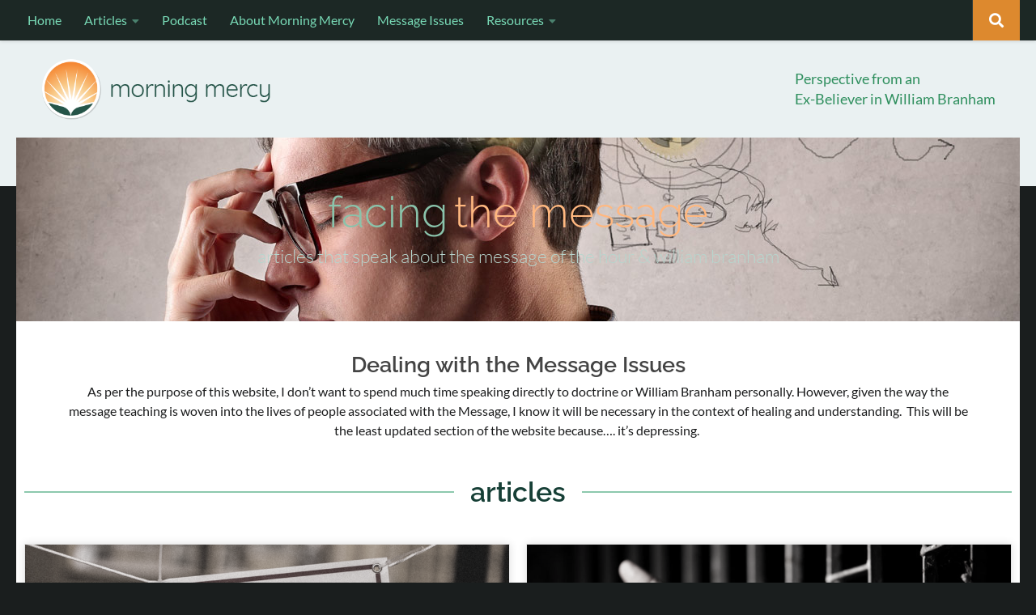

--- FILE ---
content_type: text/html; charset=UTF-8
request_url: https://morningmercy.com/facing-the-message/
body_size: 16516
content:
<!DOCTYPE html>
<html class="no-js" lang="en">
<head>
  <meta charset="UTF-8">
  <meta name="viewport" content="width=device-width, initial-scale=1.0">
  <link rel="profile" href="https://gmpg.org/xfn/11" />
  <link rel="pingback" href="https://morningmercy.com/xmlrpc.php">

  <meta name='robots' content='index, follow, max-image-preview:large, max-snippet:-1, max-video-preview:-1' />
	<style>img:is([sizes="auto" i], [sizes^="auto," i]) { contain-intrinsic-size: 3000px 1500px }</style>
	<script>document.documentElement.className = document.documentElement.className.replace("no-js","js");</script>

	<!-- This site is optimized with the Yoast SEO plugin v26.5 - https://yoast.com/wordpress/plugins/seo/ -->
	<title>Facing the Message - Morning Mercy</title>
	<link rel="canonical" href="https://morningmercy.com/facing-the-message/" />
	<meta property="og:locale" content="en_US" />
	<meta property="og:type" content="article" />
	<meta property="og:title" content="Facing the Message - Morning Mercy" />
	<meta property="og:description" content="facing the message articles that speak about the message of the hour &amp; william branham Dealing with the Message Issues As per the purpose of this website, I don’t want to spend much time&#046;&#046;&#046;" />
	<meta property="og:url" content="https://morningmercy.com/facing-the-message/" />
	<meta property="og:site_name" content="Morning Mercy" />
	<meta property="article:modified_time" content="2020-12-05T03:52:11+00:00" />
	<meta property="og:image" content="https://morningmercy.com/wp-content/uploads/2019/12/hands-cage-1024x481.jpg" />
	<meta name="twitter:card" content="summary_large_image" />
	<meta name="twitter:label1" content="Est. reading time" />
	<meta name="twitter:data1" content="2 minutes" />
	<script type="application/ld+json" class="yoast-schema-graph">{"@context":"https://schema.org","@graph":[{"@type":"WebPage","@id":"https://morningmercy.com/facing-the-message/","url":"https://morningmercy.com/facing-the-message/","name":"Facing the Message - Morning Mercy","isPartOf":{"@id":"https://morningmercy.com/#website"},"primaryImageOfPage":{"@id":"https://morningmercy.com/facing-the-message/#primaryimage"},"image":{"@id":"https://morningmercy.com/facing-the-message/#primaryimage"},"thumbnailUrl":"https://morningmercy.com/wp-content/uploads/2019/12/hands-cage-1024x481.jpg","datePublished":"2020-12-04T19:18:18+00:00","dateModified":"2020-12-05T03:52:11+00:00","breadcrumb":{"@id":"https://morningmercy.com/facing-the-message/#breadcrumb"},"inLanguage":"en","potentialAction":[{"@type":"ReadAction","target":["https://morningmercy.com/facing-the-message/"]}]},{"@type":"ImageObject","inLanguage":"en","@id":"https://morningmercy.com/facing-the-message/#primaryimage","url":"https://morningmercy.com/wp-content/uploads/2019/12/hands-cage-1024x481.jpg","contentUrl":"https://morningmercy.com/wp-content/uploads/2019/12/hands-cage-1024x481.jpg"},{"@type":"BreadcrumbList","@id":"https://morningmercy.com/facing-the-message/#breadcrumb","itemListElement":[{"@type":"ListItem","position":1,"name":"Home","item":"https://morningmercy.com/"},{"@type":"ListItem","position":2,"name":"Facing the Message"}]},{"@type":"WebSite","@id":"https://morningmercy.com/#website","url":"https://morningmercy.com/","name":"Morning Mercy","description":"A Resource for Former Believers of William Branham","publisher":{"@id":"https://morningmercy.com/#organization"},"potentialAction":[{"@type":"SearchAction","target":{"@type":"EntryPoint","urlTemplate":"https://morningmercy.com/?s={search_term_string}"},"query-input":{"@type":"PropertyValueSpecification","valueRequired":true,"valueName":"search_term_string"}}],"inLanguage":"en"},{"@type":"Organization","@id":"https://morningmercy.com/#organization","name":"Morning Mercy","url":"https://morningmercy.com/","logo":{"@type":"ImageObject","inLanguage":"en","@id":"https://morningmercy.com/#/schema/logo/image/","url":"https://morningmercy.com/wp-content/uploads/2020/08/morning-mercy-logo02.png","contentUrl":"https://morningmercy.com/wp-content/uploads/2020/08/morning-mercy-logo02.png","width":450,"height":125,"caption":"Morning Mercy"},"image":{"@id":"https://morningmercy.com/#/schema/logo/image/"}}]}</script>
	<!-- / Yoast SEO plugin. -->


<link rel="alternate" type="application/rss+xml" title="Morning Mercy &raquo; Feed" href="https://morningmercy.com/feed/" />
<link rel="alternate" type="application/rss+xml" title="Morning Mercy &raquo; Comments Feed" href="https://morningmercy.com/comments/feed/" />
<link id="hu-user-gfont" href="//fonts.googleapis.com/css?family=Lato:400,300,300italic,400italic,700" rel="stylesheet" type="text/css"><script>
window._wpemojiSettings = {"baseUrl":"https:\/\/s.w.org\/images\/core\/emoji\/15.0.3\/72x72\/","ext":".png","svgUrl":"https:\/\/s.w.org\/images\/core\/emoji\/15.0.3\/svg\/","svgExt":".svg","source":{"concatemoji":"https:\/\/morningmercy.com\/wp-includes\/js\/wp-emoji-release.min.js?ver=6.7.4"}};
/*! This file is auto-generated */
!function(i,n){var o,s,e;function c(e){try{var t={supportTests:e,timestamp:(new Date).valueOf()};sessionStorage.setItem(o,JSON.stringify(t))}catch(e){}}function p(e,t,n){e.clearRect(0,0,e.canvas.width,e.canvas.height),e.fillText(t,0,0);var t=new Uint32Array(e.getImageData(0,0,e.canvas.width,e.canvas.height).data),r=(e.clearRect(0,0,e.canvas.width,e.canvas.height),e.fillText(n,0,0),new Uint32Array(e.getImageData(0,0,e.canvas.width,e.canvas.height).data));return t.every(function(e,t){return e===r[t]})}function u(e,t,n){switch(t){case"flag":return n(e,"\ud83c\udff3\ufe0f\u200d\u26a7\ufe0f","\ud83c\udff3\ufe0f\u200b\u26a7\ufe0f")?!1:!n(e,"\ud83c\uddfa\ud83c\uddf3","\ud83c\uddfa\u200b\ud83c\uddf3")&&!n(e,"\ud83c\udff4\udb40\udc67\udb40\udc62\udb40\udc65\udb40\udc6e\udb40\udc67\udb40\udc7f","\ud83c\udff4\u200b\udb40\udc67\u200b\udb40\udc62\u200b\udb40\udc65\u200b\udb40\udc6e\u200b\udb40\udc67\u200b\udb40\udc7f");case"emoji":return!n(e,"\ud83d\udc26\u200d\u2b1b","\ud83d\udc26\u200b\u2b1b")}return!1}function f(e,t,n){var r="undefined"!=typeof WorkerGlobalScope&&self instanceof WorkerGlobalScope?new OffscreenCanvas(300,150):i.createElement("canvas"),a=r.getContext("2d",{willReadFrequently:!0}),o=(a.textBaseline="top",a.font="600 32px Arial",{});return e.forEach(function(e){o[e]=t(a,e,n)}),o}function t(e){var t=i.createElement("script");t.src=e,t.defer=!0,i.head.appendChild(t)}"undefined"!=typeof Promise&&(o="wpEmojiSettingsSupports",s=["flag","emoji"],n.supports={everything:!0,everythingExceptFlag:!0},e=new Promise(function(e){i.addEventListener("DOMContentLoaded",e,{once:!0})}),new Promise(function(t){var n=function(){try{var e=JSON.parse(sessionStorage.getItem(o));if("object"==typeof e&&"number"==typeof e.timestamp&&(new Date).valueOf()<e.timestamp+604800&&"object"==typeof e.supportTests)return e.supportTests}catch(e){}return null}();if(!n){if("undefined"!=typeof Worker&&"undefined"!=typeof OffscreenCanvas&&"undefined"!=typeof URL&&URL.createObjectURL&&"undefined"!=typeof Blob)try{var e="postMessage("+f.toString()+"("+[JSON.stringify(s),u.toString(),p.toString()].join(",")+"));",r=new Blob([e],{type:"text/javascript"}),a=new Worker(URL.createObjectURL(r),{name:"wpTestEmojiSupports"});return void(a.onmessage=function(e){c(n=e.data),a.terminate(),t(n)})}catch(e){}c(n=f(s,u,p))}t(n)}).then(function(e){for(var t in e)n.supports[t]=e[t],n.supports.everything=n.supports.everything&&n.supports[t],"flag"!==t&&(n.supports.everythingExceptFlag=n.supports.everythingExceptFlag&&n.supports[t]);n.supports.everythingExceptFlag=n.supports.everythingExceptFlag&&!n.supports.flag,n.DOMReady=!1,n.readyCallback=function(){n.DOMReady=!0}}).then(function(){return e}).then(function(){var e;n.supports.everything||(n.readyCallback(),(e=n.source||{}).concatemoji?t(e.concatemoji):e.wpemoji&&e.twemoji&&(t(e.twemoji),t(e.wpemoji)))}))}((window,document),window._wpemojiSettings);
</script>
<style id='wp-emoji-styles-inline-css'>

	img.wp-smiley, img.emoji {
		display: inline !important;
		border: none !important;
		box-shadow: none !important;
		height: 1em !important;
		width: 1em !important;
		margin: 0 0.07em !important;
		vertical-align: -0.1em !important;
		background: none !important;
		padding: 0 !important;
	}
</style>
<style id='classic-theme-styles-inline-css'>
/*! This file is auto-generated */
.wp-block-button__link{color:#fff;background-color:#32373c;border-radius:9999px;box-shadow:none;text-decoration:none;padding:calc(.667em + 2px) calc(1.333em + 2px);font-size:1.125em}.wp-block-file__button{background:#32373c;color:#fff;text-decoration:none}
</style>
<style id='global-styles-inline-css'>
:root{--wp--preset--aspect-ratio--square: 1;--wp--preset--aspect-ratio--4-3: 4/3;--wp--preset--aspect-ratio--3-4: 3/4;--wp--preset--aspect-ratio--3-2: 3/2;--wp--preset--aspect-ratio--2-3: 2/3;--wp--preset--aspect-ratio--16-9: 16/9;--wp--preset--aspect-ratio--9-16: 9/16;--wp--preset--color--black: #000000;--wp--preset--color--cyan-bluish-gray: #abb8c3;--wp--preset--color--white: #ffffff;--wp--preset--color--pale-pink: #f78da7;--wp--preset--color--vivid-red: #cf2e2e;--wp--preset--color--luminous-vivid-orange: #ff6900;--wp--preset--color--luminous-vivid-amber: #fcb900;--wp--preset--color--light-green-cyan: #7bdcb5;--wp--preset--color--vivid-green-cyan: #00d084;--wp--preset--color--pale-cyan-blue: #8ed1fc;--wp--preset--color--vivid-cyan-blue: #0693e3;--wp--preset--color--vivid-purple: #9b51e0;--wp--preset--gradient--vivid-cyan-blue-to-vivid-purple: linear-gradient(135deg,rgba(6,147,227,1) 0%,rgb(155,81,224) 100%);--wp--preset--gradient--light-green-cyan-to-vivid-green-cyan: linear-gradient(135deg,rgb(122,220,180) 0%,rgb(0,208,130) 100%);--wp--preset--gradient--luminous-vivid-amber-to-luminous-vivid-orange: linear-gradient(135deg,rgba(252,185,0,1) 0%,rgba(255,105,0,1) 100%);--wp--preset--gradient--luminous-vivid-orange-to-vivid-red: linear-gradient(135deg,rgba(255,105,0,1) 0%,rgb(207,46,46) 100%);--wp--preset--gradient--very-light-gray-to-cyan-bluish-gray: linear-gradient(135deg,rgb(238,238,238) 0%,rgb(169,184,195) 100%);--wp--preset--gradient--cool-to-warm-spectrum: linear-gradient(135deg,rgb(74,234,220) 0%,rgb(151,120,209) 20%,rgb(207,42,186) 40%,rgb(238,44,130) 60%,rgb(251,105,98) 80%,rgb(254,248,76) 100%);--wp--preset--gradient--blush-light-purple: linear-gradient(135deg,rgb(255,206,236) 0%,rgb(152,150,240) 100%);--wp--preset--gradient--blush-bordeaux: linear-gradient(135deg,rgb(254,205,165) 0%,rgb(254,45,45) 50%,rgb(107,0,62) 100%);--wp--preset--gradient--luminous-dusk: linear-gradient(135deg,rgb(255,203,112) 0%,rgb(199,81,192) 50%,rgb(65,88,208) 100%);--wp--preset--gradient--pale-ocean: linear-gradient(135deg,rgb(255,245,203) 0%,rgb(182,227,212) 50%,rgb(51,167,181) 100%);--wp--preset--gradient--electric-grass: linear-gradient(135deg,rgb(202,248,128) 0%,rgb(113,206,126) 100%);--wp--preset--gradient--midnight: linear-gradient(135deg,rgb(2,3,129) 0%,rgb(40,116,252) 100%);--wp--preset--font-size--small: 13px;--wp--preset--font-size--medium: 20px;--wp--preset--font-size--large: 36px;--wp--preset--font-size--x-large: 42px;--wp--preset--spacing--20: 0.44rem;--wp--preset--spacing--30: 0.67rem;--wp--preset--spacing--40: 1rem;--wp--preset--spacing--50: 1.5rem;--wp--preset--spacing--60: 2.25rem;--wp--preset--spacing--70: 3.38rem;--wp--preset--spacing--80: 5.06rem;--wp--preset--shadow--natural: 6px 6px 9px rgba(0, 0, 0, 0.2);--wp--preset--shadow--deep: 12px 12px 50px rgba(0, 0, 0, 0.4);--wp--preset--shadow--sharp: 6px 6px 0px rgba(0, 0, 0, 0.2);--wp--preset--shadow--outlined: 6px 6px 0px -3px rgba(255, 255, 255, 1), 6px 6px rgba(0, 0, 0, 1);--wp--preset--shadow--crisp: 6px 6px 0px rgba(0, 0, 0, 1);}:where(.is-layout-flex){gap: 0.5em;}:where(.is-layout-grid){gap: 0.5em;}body .is-layout-flex{display: flex;}.is-layout-flex{flex-wrap: wrap;align-items: center;}.is-layout-flex > :is(*, div){margin: 0;}body .is-layout-grid{display: grid;}.is-layout-grid > :is(*, div){margin: 0;}:where(.wp-block-columns.is-layout-flex){gap: 2em;}:where(.wp-block-columns.is-layout-grid){gap: 2em;}:where(.wp-block-post-template.is-layout-flex){gap: 1.25em;}:where(.wp-block-post-template.is-layout-grid){gap: 1.25em;}.has-black-color{color: var(--wp--preset--color--black) !important;}.has-cyan-bluish-gray-color{color: var(--wp--preset--color--cyan-bluish-gray) !important;}.has-white-color{color: var(--wp--preset--color--white) !important;}.has-pale-pink-color{color: var(--wp--preset--color--pale-pink) !important;}.has-vivid-red-color{color: var(--wp--preset--color--vivid-red) !important;}.has-luminous-vivid-orange-color{color: var(--wp--preset--color--luminous-vivid-orange) !important;}.has-luminous-vivid-amber-color{color: var(--wp--preset--color--luminous-vivid-amber) !important;}.has-light-green-cyan-color{color: var(--wp--preset--color--light-green-cyan) !important;}.has-vivid-green-cyan-color{color: var(--wp--preset--color--vivid-green-cyan) !important;}.has-pale-cyan-blue-color{color: var(--wp--preset--color--pale-cyan-blue) !important;}.has-vivid-cyan-blue-color{color: var(--wp--preset--color--vivid-cyan-blue) !important;}.has-vivid-purple-color{color: var(--wp--preset--color--vivid-purple) !important;}.has-black-background-color{background-color: var(--wp--preset--color--black) !important;}.has-cyan-bluish-gray-background-color{background-color: var(--wp--preset--color--cyan-bluish-gray) !important;}.has-white-background-color{background-color: var(--wp--preset--color--white) !important;}.has-pale-pink-background-color{background-color: var(--wp--preset--color--pale-pink) !important;}.has-vivid-red-background-color{background-color: var(--wp--preset--color--vivid-red) !important;}.has-luminous-vivid-orange-background-color{background-color: var(--wp--preset--color--luminous-vivid-orange) !important;}.has-luminous-vivid-amber-background-color{background-color: var(--wp--preset--color--luminous-vivid-amber) !important;}.has-light-green-cyan-background-color{background-color: var(--wp--preset--color--light-green-cyan) !important;}.has-vivid-green-cyan-background-color{background-color: var(--wp--preset--color--vivid-green-cyan) !important;}.has-pale-cyan-blue-background-color{background-color: var(--wp--preset--color--pale-cyan-blue) !important;}.has-vivid-cyan-blue-background-color{background-color: var(--wp--preset--color--vivid-cyan-blue) !important;}.has-vivid-purple-background-color{background-color: var(--wp--preset--color--vivid-purple) !important;}.has-black-border-color{border-color: var(--wp--preset--color--black) !important;}.has-cyan-bluish-gray-border-color{border-color: var(--wp--preset--color--cyan-bluish-gray) !important;}.has-white-border-color{border-color: var(--wp--preset--color--white) !important;}.has-pale-pink-border-color{border-color: var(--wp--preset--color--pale-pink) !important;}.has-vivid-red-border-color{border-color: var(--wp--preset--color--vivid-red) !important;}.has-luminous-vivid-orange-border-color{border-color: var(--wp--preset--color--luminous-vivid-orange) !important;}.has-luminous-vivid-amber-border-color{border-color: var(--wp--preset--color--luminous-vivid-amber) !important;}.has-light-green-cyan-border-color{border-color: var(--wp--preset--color--light-green-cyan) !important;}.has-vivid-green-cyan-border-color{border-color: var(--wp--preset--color--vivid-green-cyan) !important;}.has-pale-cyan-blue-border-color{border-color: var(--wp--preset--color--pale-cyan-blue) !important;}.has-vivid-cyan-blue-border-color{border-color: var(--wp--preset--color--vivid-cyan-blue) !important;}.has-vivid-purple-border-color{border-color: var(--wp--preset--color--vivid-purple) !important;}.has-vivid-cyan-blue-to-vivid-purple-gradient-background{background: var(--wp--preset--gradient--vivid-cyan-blue-to-vivid-purple) !important;}.has-light-green-cyan-to-vivid-green-cyan-gradient-background{background: var(--wp--preset--gradient--light-green-cyan-to-vivid-green-cyan) !important;}.has-luminous-vivid-amber-to-luminous-vivid-orange-gradient-background{background: var(--wp--preset--gradient--luminous-vivid-amber-to-luminous-vivid-orange) !important;}.has-luminous-vivid-orange-to-vivid-red-gradient-background{background: var(--wp--preset--gradient--luminous-vivid-orange-to-vivid-red) !important;}.has-very-light-gray-to-cyan-bluish-gray-gradient-background{background: var(--wp--preset--gradient--very-light-gray-to-cyan-bluish-gray) !important;}.has-cool-to-warm-spectrum-gradient-background{background: var(--wp--preset--gradient--cool-to-warm-spectrum) !important;}.has-blush-light-purple-gradient-background{background: var(--wp--preset--gradient--blush-light-purple) !important;}.has-blush-bordeaux-gradient-background{background: var(--wp--preset--gradient--blush-bordeaux) !important;}.has-luminous-dusk-gradient-background{background: var(--wp--preset--gradient--luminous-dusk) !important;}.has-pale-ocean-gradient-background{background: var(--wp--preset--gradient--pale-ocean) !important;}.has-electric-grass-gradient-background{background: var(--wp--preset--gradient--electric-grass) !important;}.has-midnight-gradient-background{background: var(--wp--preset--gradient--midnight) !important;}.has-small-font-size{font-size: var(--wp--preset--font-size--small) !important;}.has-medium-font-size{font-size: var(--wp--preset--font-size--medium) !important;}.has-large-font-size{font-size: var(--wp--preset--font-size--large) !important;}.has-x-large-font-size{font-size: var(--wp--preset--font-size--x-large) !important;}
:where(.wp-block-post-template.is-layout-flex){gap: 1.25em;}:where(.wp-block-post-template.is-layout-grid){gap: 1.25em;}
:where(.wp-block-columns.is-layout-flex){gap: 2em;}:where(.wp-block-columns.is-layout-grid){gap: 2em;}
:root :where(.wp-block-pullquote){font-size: 1.5em;line-height: 1.6;}
</style>
<link rel='stylesheet' id='contact-form-7-css' href='https://morningmercy.com/wp-content/plugins/contact-form-7/includes/css/styles.css?ver=6.1.4' media='all' />
<link rel='stylesheet' id='hueman-main-style-css' href='https://morningmercy.com/wp-content/themes/hueman/assets/front/css/main.min.css?ver=3.7.27' media='all' />
<style id='hueman-main-style-inline-css'>
body { font-family:'Lato', Arial, sans-serif;font-size:1.00rem }@media only screen and (min-width: 720px) {
        .nav > li { font-size:1.00rem; }
      }.sidebar .widget { padding-left: 20px; padding-right: 20px; padding-top: 20px; }::selection { background-color: #72ad86; }
::-moz-selection { background-color: #72ad86; }a,a>span.hu-external::after,.themeform label .required,#flexslider-featured .flex-direction-nav .flex-next:hover,#flexslider-featured .flex-direction-nav .flex-prev:hover,.post-hover:hover .post-title a,.post-title a:hover,.sidebar.s1 .post-nav li a:hover i,.content .post-nav li a:hover i,.post-related a:hover,.sidebar.s1 .widget_rss ul li a,#footer .widget_rss ul li a,.sidebar.s1 .widget_calendar a,#footer .widget_calendar a,.sidebar.s1 .alx-tab .tab-item-category a,.sidebar.s1 .alx-posts .post-item-category a,.sidebar.s1 .alx-tab li:hover .tab-item-title a,.sidebar.s1 .alx-tab li:hover .tab-item-comment a,.sidebar.s1 .alx-posts li:hover .post-item-title a,#footer .alx-tab .tab-item-category a,#footer .alx-posts .post-item-category a,#footer .alx-tab li:hover .tab-item-title a,#footer .alx-tab li:hover .tab-item-comment a,#footer .alx-posts li:hover .post-item-title a,.comment-tabs li.active a,.comment-awaiting-moderation,.child-menu a:hover,.child-menu .current_page_item > a,.wp-pagenavi a{ color: #72ad86; }input[type="submit"],.themeform button[type="submit"],.sidebar.s1 .sidebar-top,.sidebar.s1 .sidebar-toggle,#flexslider-featured .flex-control-nav li a.flex-active,.post-tags a:hover,.sidebar.s1 .widget_calendar caption,#footer .widget_calendar caption,.author-bio .bio-avatar:after,.commentlist li.bypostauthor > .comment-body:after,.commentlist li.comment-author-admin > .comment-body:after{ background-color: #72ad86; }.post-format .format-container { border-color: #72ad86; }.sidebar.s1 .alx-tabs-nav li.active a,#footer .alx-tabs-nav li.active a,.comment-tabs li.active a,.wp-pagenavi a:hover,.wp-pagenavi a:active,.wp-pagenavi span.current{ border-bottom-color: #72ad86!important; }.sidebar.s2 .post-nav li a:hover i,
.sidebar.s2 .widget_rss ul li a,
.sidebar.s2 .widget_calendar a,
.sidebar.s2 .alx-tab .tab-item-category a,
.sidebar.s2 .alx-posts .post-item-category a,
.sidebar.s2 .alx-tab li:hover .tab-item-title a,
.sidebar.s2 .alx-tab li:hover .tab-item-comment a,
.sidebar.s2 .alx-posts li:hover .post-item-title a { color: #eda261; }
.sidebar.s2 .sidebar-top,.sidebar.s2 .sidebar-toggle,.post-comments,.jp-play-bar,.jp-volume-bar-value,.sidebar.s2 .widget_calendar caption{ background-color: #eda261; }.sidebar.s2 .alx-tabs-nav li.active a { border-bottom-color: #eda261; }
.post-comments::before { border-right-color: #eda261; }
      .search-expand,
              #nav-topbar.nav-container { background-color: #1c2825}@media only screen and (min-width: 720px) {
                #nav-topbar .nav ul { background-color: #1c2825; }
              }.is-scrolled #header .nav-container.desktop-sticky,
              .is-scrolled #header .search-expand { background-color: #1c2825; background-color: rgba(28,40,37,0.90) }.is-scrolled .topbar-transparent #nav-topbar.desktop-sticky .nav ul { background-color: #1c2825; background-color: rgba(28,40,37,0.95) }#header { background-color: #eaf1f2; }
@media only screen and (min-width: 720px) {
  #nav-header .nav ul { background-color: #eaf1f2; }
}
        #header #nav-mobile { background-color: #303d3b; }.is-scrolled #header #nav-mobile { background-color: #303d3b; background-color: rgba(48,61,59,0.90) }#nav-header.nav-container, #main-header-search .search-expand { background-color: #ffffff; }
@media only screen and (min-width: 720px) {
  #nav-header .nav ul { background-color: #ffffff; }
}
        #footer-bottom { background-color: #151719; }.site-title a img { max-height: 80px; }body { background-color: #1a1e1e; }
</style>
<link rel='stylesheet' id='theme-stylesheet-css' href='https://morningmercy.com/wp-content/themes/heuman-child/style.css?ver=3.3.4' media='all' />
<link rel='stylesheet' id='hueman-font-awesome-css' href='https://morningmercy.com/wp-content/themes/hueman/assets/front/css/font-awesome.min.css?ver=3.7.27' media='all' />
<link rel='stylesheet' id='elementor-frontend-css' href='https://morningmercy.com/wp-content/plugins/elementor/assets/css/frontend.min.css?ver=3.33.4' media='all' />
<link rel='stylesheet' id='eael-general-css' href='https://morningmercy.com/wp-content/plugins/essential-addons-for-elementor-lite/assets/front-end/css/view/general.min.css?ver=6.5.3' media='all' />
<link rel='stylesheet' id='eael-3456-css' href='https://morningmercy.com/wp-content/uploads/essential-addons-elementor/eael-3456.css?ver=1607115131' media='all' />
<link rel='stylesheet' id='elementor-icons-css' href='https://morningmercy.com/wp-content/plugins/elementor/assets/lib/eicons/css/elementor-icons.min.css?ver=5.44.0' media='all' />
<style id='elementor-icons-inline-css'>

		.elementor-add-new-section .elementor-add-templately-promo-button{
            background-color: #5d4fff;
            background-image: url(https://morningmercy.com/wp-content/plugins/essential-addons-for-elementor-lite/assets/admin/images/templately/logo-icon.svg);
            background-repeat: no-repeat;
            background-position: center center;
            position: relative;
        }
        
		.elementor-add-new-section .elementor-add-templately-promo-button > i{
            height: 12px;
        }
        
        body .elementor-add-new-section .elementor-add-section-area-button {
            margin-left: 0;
        }

		.elementor-add-new-section .elementor-add-templately-promo-button{
            background-color: #5d4fff;
            background-image: url(https://morningmercy.com/wp-content/plugins/essential-addons-for-elementor-lite/assets/admin/images/templately/logo-icon.svg);
            background-repeat: no-repeat;
            background-position: center center;
            position: relative;
        }
        
		.elementor-add-new-section .elementor-add-templately-promo-button > i{
            height: 12px;
        }
        
        body .elementor-add-new-section .elementor-add-section-area-button {
            margin-left: 0;
        }
</style>
<link rel='stylesheet' id='elementor-post-1210-css' href='https://morningmercy.com/wp-content/uploads/elementor/css/post-1210.css?ver=1766335434' media='all' />
<link rel='stylesheet' id='widget-divider-css' href='https://morningmercy.com/wp-content/plugins/elementor/assets/css/widget-divider.min.css?ver=3.33.4' media='all' />
<link rel='stylesheet' id='elementor-post-3456-css' href='https://morningmercy.com/wp-content/uploads/elementor/css/post-3456.css?ver=1766424261' media='all' />
<link rel='stylesheet' id='font-awesome-5-all-css' href='https://morningmercy.com/wp-content/plugins/elementor/assets/lib/font-awesome/css/all.min.css?ver=6.5.3' media='all' />
<link rel='stylesheet' id='font-awesome-4-shim-css' href='https://morningmercy.com/wp-content/plugins/elementor/assets/lib/font-awesome/css/v4-shims.min.css?ver=6.5.3' media='all' />
<link rel='stylesheet' id='elementor-gf-local-raleway-css' href='https://morningmercy.com/wp-content/uploads/elementor/google-fonts/css/raleway.css?ver=1744690538' media='all' />
<link rel='stylesheet' id='elementor-gf-local-lato-css' href='https://morningmercy.com/wp-content/uploads/elementor/google-fonts/css/lato.css?ver=1744690540' media='all' />
<link rel='stylesheet' id='elementor-icons-shared-0-css' href='https://morningmercy.com/wp-content/plugins/elementor/assets/lib/font-awesome/css/fontawesome.min.css?ver=5.15.3' media='all' />
<link rel='stylesheet' id='elementor-icons-fa-solid-css' href='https://morningmercy.com/wp-content/plugins/elementor/assets/lib/font-awesome/css/solid.min.css?ver=5.15.3' media='all' />
<script src="https://morningmercy.com/wp-includes/js/jquery/jquery.min.js?ver=3.7.1" id="jquery-core-js"></script>
<script src="https://morningmercy.com/wp-includes/js/jquery/jquery-migrate.min.js?ver=3.4.1" id="jquery-migrate-js"></script>
<link rel="https://api.w.org/" href="https://morningmercy.com/wp-json/" /><link rel="alternate" title="JSON" type="application/json" href="https://morningmercy.com/wp-json/wp/v2/pages/3456" /><link rel="EditURI" type="application/rsd+xml" title="RSD" href="https://morningmercy.com/xmlrpc.php?rsd" />
<meta name="generator" content="WordPress 6.7.4" />
<link rel='shortlink' href='https://morningmercy.com/?p=3456' />
<link rel="alternate" title="oEmbed (JSON)" type="application/json+oembed" href="https://morningmercy.com/wp-json/oembed/1.0/embed?url=https%3A%2F%2Fmorningmercy.com%2Ffacing-the-message%2F" />
<link rel="alternate" title="oEmbed (XML)" type="text/xml+oembed" href="https://morningmercy.com/wp-json/oembed/1.0/embed?url=https%3A%2F%2Fmorningmercy.com%2Ffacing-the-message%2F&#038;format=xml" />
<!-- Google tag (gtag.js) -->
<script async src="https://www.googletagmanager.com/gtag/js?id=G-0PZ4M0CWVY"></script>
<script>
  window.dataLayer = window.dataLayer || [];
  function gtag(){dataLayer.push(arguments);}
  gtag('js', new Date());

  gtag('config', 'G-0PZ4M0CWVY');
</script>    <link rel="preload" as="font" type="font/woff2" href="https://morningmercy.com/wp-content/themes/hueman/assets/front/webfonts/fa-brands-400.woff2?v=5.15.2" crossorigin="anonymous"/>
    <link rel="preload" as="font" type="font/woff2" href="https://morningmercy.com/wp-content/themes/hueman/assets/front/webfonts/fa-regular-400.woff2?v=5.15.2" crossorigin="anonymous"/>
    <link rel="preload" as="font" type="font/woff2" href="https://morningmercy.com/wp-content/themes/hueman/assets/front/webfonts/fa-solid-900.woff2?v=5.15.2" crossorigin="anonymous"/>
  <!--[if lt IE 9]>
<script src="https://morningmercy.com/wp-content/themes/hueman/assets/front/js/ie/html5shiv-printshiv.min.js"></script>
<script src="https://morningmercy.com/wp-content/themes/hueman/assets/front/js/ie/selectivizr.js"></script>
<![endif]-->
<meta name="generator" content="Elementor 3.33.4; features: additional_custom_breakpoints; settings: css_print_method-external, google_font-enabled, font_display-auto">
			<style>
				.e-con.e-parent:nth-of-type(n+4):not(.e-lazyloaded):not(.e-no-lazyload),
				.e-con.e-parent:nth-of-type(n+4):not(.e-lazyloaded):not(.e-no-lazyload) * {
					background-image: none !important;
				}
				@media screen and (max-height: 1024px) {
					.e-con.e-parent:nth-of-type(n+3):not(.e-lazyloaded):not(.e-no-lazyload),
					.e-con.e-parent:nth-of-type(n+3):not(.e-lazyloaded):not(.e-no-lazyload) * {
						background-image: none !important;
					}
				}
				@media screen and (max-height: 640px) {
					.e-con.e-parent:nth-of-type(n+2):not(.e-lazyloaded):not(.e-no-lazyload),
					.e-con.e-parent:nth-of-type(n+2):not(.e-lazyloaded):not(.e-no-lazyload) * {
						background-image: none !important;
					}
				}
			</style>
			<link rel="icon" href="https://morningmercy.com/wp-content/uploads/2015/09/cropped-morning-mercy-icon-150x150.png" sizes="32x32" />
<link rel="icon" href="https://morningmercy.com/wp-content/uploads/2015/09/cropped-morning-mercy-icon-300x300.png" sizes="192x192" />
<link rel="apple-touch-icon" href="https://morningmercy.com/wp-content/uploads/2015/09/cropped-morning-mercy-icon-300x300.png" />
<meta name="msapplication-TileImage" content="https://morningmercy.com/wp-content/uploads/2015/09/cropped-morning-mercy-icon-300x300.png" />
		<style id="wp-custom-css">
			/*
You can add your own CSS here.

Click the help icon above to learn more.

Use this field to test small chunks of CSS code. For important CSS customizations, it is recommended to modify the style.css file of a child theme.
http//codex.wordpress.org/Child_Themes
*/

/*** RECAPTCHA 
.grecaptcha-badge {visibility: hidden;}
.footer-captcha { font-size: 12px;}**/

/*** GENERAL TYPOGRAPHY ***/
h1, h2, h3, h4, h5, h6 {
	margin-bottom: 8px;
}

h3, h4, h5, h6 {
	margin-top: 18px;
}

.cfh-stage h3 { padding:0; margin:0;}

#header .hu-pad {
    padding-top: 10px;
    padding-bottom: 0px;
}

/**@media only screen and (max-width: 800px) {
  #header { height: 205px !important;}
  }


@media only screen and (max-width: 600px) {
  #header { height: 15px !important;}
  }**/

/*#page .main ol, ul {
  list-style: initial;
	list-style-type: square;
	padding-inline-start: 15px;
}*/

.issues-list ul li { 
	margin: 2px 0 6px 8px;
	padding: 6px 0;
	border-bottom: solid 1px #606f65;
	list-style: initial;
	list-style-type: square;
	padding-inline-start: 8px;

}

.entry.excerpt p { color: #3b3b3b !important;}

li.menu-item a {color:#79dbb7 !important; font-family: 'Lato', sans-serif; font-weight: 400 !important; }

.entry li {
    padding-bottom: 5px;
}

ul.sub-menu li.menu-item a {color:#ffffff !important; }

/**h2 { font-size: 1.5em !important; font-weight: 600 !important;}**/

.page-title span {
    color: #72ad86;
}
.page-title { font-size: 14px; }

.eael-entry-thumbnail img {
  filter: grayscale(90%);
}

#caring .eael-entry-thumbnail img {
  filter: grayscale(5%) !important;
}
		</style>
		</head>

<body data-rsssl=1 class="page-template page-template-elementor_header_footer page page-id-3456 wp-custom-logo wp-embed-responsive col-1c full-width topbar-enabled header-desktop-sticky header-mobile-sticky hueman-3-7-27-with-child-theme hu-links-not-underlined chrome elementor-default elementor-template-full-width elementor-kit-1210 elementor-page elementor-page-3456">
<div id="wrapper">
  <a class="screen-reader-text skip-link" href="#content">Skip to content</a>
  
  <header id="header" class="main-menu-mobile-on one-mobile-menu main_menu header-ads-desktop  topbar-transparent no-header-img">
        <nav class="nav-container group mobile-menu mobile-sticky no-menu-assigned" id="nav-mobile" data-menu-id="header-1">
  <div class="mobile-title-logo-in-header"><p class="site-title">                  <a class="custom-logo-link" href="https://morningmercy.com/" rel="home" title="Morning Mercy | Home page"><img src="https://morningmercy.com/wp-content/uploads/2020/08/morning-mercy-logo03.png" alt="Morning Mercy" width="365" height="100"/></a>                </p></div>
        
                    <!-- <div class="ham__navbar-toggler collapsed" aria-expanded="false">
          <div class="ham__navbar-span-wrapper">
            <span class="ham-toggler-menu__span"></span>
          </div>
        </div> -->
        <button class="ham__navbar-toggler-two collapsed" title="Menu" aria-expanded="false">
          <span class="ham__navbar-span-wrapper">
            <span class="line line-1"></span>
            <span class="line line-2"></span>
            <span class="line line-3"></span>
          </span>
        </button>
            
      <div class="nav-text"></div>
      <div class="nav-wrap container">
                <ul id="menu-menu-1" class="nav container-inner group"><li id="menu-item-3498" class="menu-item menu-item-type-post_type menu-item-object-page menu-item-home menu-item-3498"><a href="https://morningmercy.com/">Home</a></li>
<li id="menu-item-3524" class="menu-item menu-item-type-post_type menu-item-object-page current-menu-ancestor current-menu-parent current_page_parent current_page_ancestor menu-item-has-children menu-item-3524"><a href="https://morningmercy.com/articles/">Articles</a>
<ul class="sub-menu">
	<li id="menu-item-3280" class="menu-item menu-item-type-post_type menu-item-object-page menu-item-3280"><a href="https://morningmercy.com/leaving-the-message/">Leaving the Message</a></li>
	<li id="menu-item-3612" class="menu-item menu-item-type-post_type menu-item-object-page menu-item-has-children menu-item-3612"><a href="https://morningmercy.com/caring-for-the-heart-series/">Caring for the Heart Series</a>
	<ul class="sub-menu">
		<li id="menu-item-691" class="menu-item menu-item-type-post_type menu-item-object-post menu-item-691"><a href="https://morningmercy.com/caring-for-the-heart/caring-heart-series-introduction/">Part 1: Introduction</a></li>
		<li id="menu-item-690" class="menu-item menu-item-type-post_type menu-item-object-post menu-item-690"><a href="https://morningmercy.com/caring-for-the-heart/caring-heart-series-part-2-religion-hinders-help/">Part 2: When Religion Hinders Help</a></li>
		<li id="menu-item-689" class="menu-item menu-item-type-post_type menu-item-object-post menu-item-689"><a href="https://morningmercy.com/caring-for-the-heart/caring-heart-part-3-message-ministers-poor-counsellors/">Part 3: Why Message Ministers are Poor Counsellors</a></li>
		<li id="menu-item-9482" class="menu-item menu-item-type-post_type menu-item-object-post menu-item-9482"><a href="https://morningmercy.com/caring-for-the-heart/caring-for-the-heart-series-part-4-doing-the-work/">Part 4: Doing the Work</a></li>
		<li id="menu-item-9489" class="menu-item menu-item-type-post_type menu-item-object-post menu-item-9489"><a href="https://morningmercy.com/featured-article/caring-for-the-heart-series-part-5-conclusion/">Caring for the Heart Series (Part 5): In Conclusion – Seeking Help</a></li>
	</ul>
</li>
	<li id="menu-item-3470" class="menu-item menu-item-type-post_type menu-item-object-page menu-item-3470"><a href="https://morningmercy.com/healing-growing/">Healing &#038; Growing</a></li>
	<li id="menu-item-3471" class="menu-item menu-item-type-post_type menu-item-object-page current-menu-item page_item page-item-3456 current_page_item menu-item-3471"><a href="https://morningmercy.com/facing-the-message/" aria-current="page">Facing the Message</a></li>
	<li id="menu-item-3472" class="menu-item menu-item-type-post_type menu-item-object-page menu-item-3472"><a href="https://morningmercy.com/encouragement/">Encouragement</a></li>
</ul>
</li>
<li id="menu-item-12168" class="menu-item menu-item-type-custom menu-item-object-custom menu-item-12168"><a href="https://www.youtube.com/@morning-mercy">Podcast</a></li>
<li id="menu-item-532" class="menu-item menu-item-type-post_type menu-item-object-page menu-item-532"><a href="https://morningmercy.com/about-morning-mercy/">About Morning Mercy</a></li>
<li id="menu-item-13016" class="menu-item menu-item-type-post_type menu-item-object-page menu-item-13016"><a href="https://morningmercy.com/what-is-wrong-with-the-message/">Message Issues</a></li>
<li id="menu-item-358" class="menu-item menu-item-type-post_type menu-item-object-page menu-item-has-children menu-item-358"><a href="https://morningmercy.com/resources/">Resources</a>
<ul class="sub-menu">
	<li id="menu-item-3696" class="menu-item menu-item-type-post_type menu-item-object-page menu-item-3696"><a href="https://morningmercy.com/video-resources/">Video Resources</a></li>
	<li id="menu-item-3697" class="menu-item menu-item-type-post_type menu-item-object-page menu-item-3697"><a href="https://morningmercy.com/resources/">Online Resources</a></li>
</ul>
</li>
</ul>      </div>
</nav><!--/#nav-topbar-->  
        <nav class="nav-container group desktop-menu desktop-sticky " id="nav-topbar" data-menu-id="header-2">
    <div class="nav-text"></div>
  <div class="topbar-toggle-down">
    <i class="fas fa-angle-double-down" aria-hidden="true" data-toggle="down" title="Expand menu"></i>
    <i class="fas fa-angle-double-up" aria-hidden="true" data-toggle="up" title="Collapse menu"></i>
  </div>
  <div class="nav-wrap container">
    <ul id="menu-menu-2" class="nav container-inner group"><li class="menu-item menu-item-type-post_type menu-item-object-page menu-item-home menu-item-3498"><a href="https://morningmercy.com/">Home</a></li>
<li class="menu-item menu-item-type-post_type menu-item-object-page current-menu-ancestor current-menu-parent current_page_parent current_page_ancestor menu-item-has-children menu-item-3524"><a href="https://morningmercy.com/articles/">Articles</a>
<ul class="sub-menu">
	<li class="menu-item menu-item-type-post_type menu-item-object-page menu-item-3280"><a href="https://morningmercy.com/leaving-the-message/">Leaving the Message</a></li>
	<li class="menu-item menu-item-type-post_type menu-item-object-page menu-item-has-children menu-item-3612"><a href="https://morningmercy.com/caring-for-the-heart-series/">Caring for the Heart Series</a>
	<ul class="sub-menu">
		<li class="menu-item menu-item-type-post_type menu-item-object-post menu-item-691"><a href="https://morningmercy.com/caring-for-the-heart/caring-heart-series-introduction/">Part 1: Introduction</a></li>
		<li class="menu-item menu-item-type-post_type menu-item-object-post menu-item-690"><a href="https://morningmercy.com/caring-for-the-heart/caring-heart-series-part-2-religion-hinders-help/">Part 2: When Religion Hinders Help</a></li>
		<li class="menu-item menu-item-type-post_type menu-item-object-post menu-item-689"><a href="https://morningmercy.com/caring-for-the-heart/caring-heart-part-3-message-ministers-poor-counsellors/">Part 3: Why Message Ministers are Poor Counsellors</a></li>
		<li class="menu-item menu-item-type-post_type menu-item-object-post menu-item-9482"><a href="https://morningmercy.com/caring-for-the-heart/caring-for-the-heart-series-part-4-doing-the-work/">Part 4: Doing the Work</a></li>
		<li class="menu-item menu-item-type-post_type menu-item-object-post menu-item-9489"><a href="https://morningmercy.com/featured-article/caring-for-the-heart-series-part-5-conclusion/">Caring for the Heart Series (Part 5): In Conclusion – Seeking Help</a></li>
	</ul>
</li>
	<li class="menu-item menu-item-type-post_type menu-item-object-page menu-item-3470"><a href="https://morningmercy.com/healing-growing/">Healing &#038; Growing</a></li>
	<li class="menu-item menu-item-type-post_type menu-item-object-page current-menu-item page_item page-item-3456 current_page_item menu-item-3471"><a href="https://morningmercy.com/facing-the-message/" aria-current="page">Facing the Message</a></li>
	<li class="menu-item menu-item-type-post_type menu-item-object-page menu-item-3472"><a href="https://morningmercy.com/encouragement/">Encouragement</a></li>
</ul>
</li>
<li class="menu-item menu-item-type-custom menu-item-object-custom menu-item-12168"><a href="https://www.youtube.com/@morning-mercy">Podcast</a></li>
<li class="menu-item menu-item-type-post_type menu-item-object-page menu-item-532"><a href="https://morningmercy.com/about-morning-mercy/">About Morning Mercy</a></li>
<li class="menu-item menu-item-type-post_type menu-item-object-page menu-item-13016"><a href="https://morningmercy.com/what-is-wrong-with-the-message/">Message Issues</a></li>
<li class="menu-item menu-item-type-post_type menu-item-object-page menu-item-has-children menu-item-358"><a href="https://morningmercy.com/resources/">Resources</a>
<ul class="sub-menu">
	<li class="menu-item menu-item-type-post_type menu-item-object-page menu-item-3696"><a href="https://morningmercy.com/video-resources/">Video Resources</a></li>
	<li class="menu-item menu-item-type-post_type menu-item-object-page menu-item-3697"><a href="https://morningmercy.com/resources/">Online Resources</a></li>
</ul>
</li>
</ul>  </div>
      <div id="topbar-header-search" class="container">
      <div class="container-inner">
        <button class="toggle-search"><i class="fas fa-search"></i></button>
        <div class="search-expand">
          <div class="search-expand-inner"><form role="search" method="get" class="search-form" action="https://morningmercy.com/">
				<label>
					<span class="screen-reader-text">Search for:</span>
					<input type="search" class="search-field" placeholder="Search &hellip;" value="" name="s" />
				</label>
				<input type="submit" class="search-submit" value="Search" />
			</form></div>
        </div>
      </div><!--/.container-inner-->
    </div><!--/.container-->
  
</nav><!--/#nav-topbar-->  
  <div class="container group">
        <div class="container-inner">

                    <div class="group hu-pad central-header-zone">
                  <div class="logo-tagline-group">
                      <p class="site-title">                  <a class="custom-logo-link" href="https://morningmercy.com/" rel="home" title="Morning Mercy | Home page"><img src="https://morningmercy.com/wp-content/uploads/2020/08/morning-mercy-logo02.png" alt="Morning Mercy" width="450" height="125"/></a>                </p>                                        </div>

                                        <div id="header-widgets">
                          <div id="custom_html-2" class="widget_text widget widget_custom_html"><div class="textwidget custom-html-widget"><span style="color:#2f8f5e; font-size: 18px;">Perspective from an <br>Ex-Believer in William Branham</span></div></div>                      </div><!--/#header-ads-->
                                </div>
      
      
    </div><!--/.container-inner-->
      </div><!--/.container-->

</header><!--/#header-->
  
  <div class="container" id="page">
    <div class="container-inner">
            <div class="main">
        <div class="main-inner group">
          		<div data-elementor-type="wp-page" data-elementor-id="3456" class="elementor elementor-3456">
						<section class="elementor-section elementor-top-section elementor-element elementor-element-bbb7b99 elementor-section-height-min-height elementor-section-boxed elementor-section-height-default elementor-section-items-middle" data-id="bbb7b99" data-element_type="section" data-settings="{&quot;background_background&quot;:&quot;classic&quot;}">
							<div class="elementor-background-overlay"></div>
							<div class="elementor-container elementor-column-gap-default">
					<div class="elementor-column elementor-col-100 elementor-top-column elementor-element elementor-element-bf7eed9" data-id="bf7eed9" data-element_type="column">
			<div class="elementor-widget-wrap elementor-element-populated">
						<div class="elementor-element elementor-element-daa5c3b eael-dual-header-content-align-center elementor-widget elementor-widget-eael-dual-color-header" data-id="daa5c3b" data-element_type="widget" data-widget_type="eael-dual-color-header.default">
				<div class="elementor-widget-container">
								<div class="eael-dual-header">
								<h1 class="title eael-dch-title"><span class="eael-dch-title-text eael-dch-title-lead lead solid-color">facing</span> <span class="eael-dch-title-text">the message</span></h1>				<span class="subtext"><p>articles that speak about the message of the hour &amp; william branham</p></span>
			</div>
						</div>
				</div>
					</div>
		</div>
					</div>
		</section>
				<section class="elementor-section elementor-top-section elementor-element elementor-element-9a208cc elementor-section-boxed elementor-section-height-default elementor-section-height-default" data-id="9a208cc" data-element_type="section" data-settings="{&quot;background_background&quot;:&quot;classic&quot;}">
						<div class="elementor-container elementor-column-gap-default">
					<div class="elementor-column elementor-col-100 elementor-top-column elementor-element elementor-element-7f8a8b2" data-id="7f8a8b2" data-element_type="column">
			<div class="elementor-widget-wrap elementor-element-populated">
						<div class="elementor-element elementor-element-7b287730 elementor-widget elementor-widget-text-editor" data-id="7b287730" data-element_type="widget" data-widget_type="text-editor.default">
				<div class="elementor-widget-container">
									<h2>Dealing with the Message Issues</h2><p>As per the purpose of this website, I don’t want to spend much time speaking directly to doctrine or William Branham personally. However, given the way the message teaching is woven into the lives of people associated with the Message, I know it will be necessary in the context of healing and understanding.  This will be the least updated section of the website because&#8230;. it&#8217;s depressing. </p>								</div>
				</div>
					</div>
		</div>
					</div>
		</section>
				<section class="elementor-section elementor-top-section elementor-element elementor-element-e318076 elementor-section-full_width elementor-section-height-default elementor-section-height-default" data-id="e318076" data-element_type="section">
						<div class="elementor-container elementor-column-gap-default">
					<div class="elementor-column elementor-col-100 elementor-top-column elementor-element elementor-element-8839064" data-id="8839064" data-element_type="column">
			<div class="elementor-widget-wrap elementor-element-populated">
						<div class="elementor-element elementor-element-24f19fe elementor-widget-divider--view-line_text elementor-widget-divider--element-align-center elementor-widget elementor-widget-divider" data-id="24f19fe" data-element_type="widget" data-widget_type="divider.default">
				<div class="elementor-widget-container">
							<div class="elementor-divider">
			<span class="elementor-divider-separator">
							<span class="elementor-divider__text elementor-divider__element">
				articles				</span>
						</span>
		</div>
						</div>
				</div>
				<div class="elementor-element elementor-element-0902e4c elementor-grid-eael-col-2 elementor-grid-tablet-eael-col-2 elementor-grid-mobile-eael-col-1 elementor-widget elementor-widget-eael-post-grid" data-id="0902e4c" data-element_type="widget" data-settings="{&quot;eael_post_grid_columns&quot;:&quot;eael-col-2&quot;,&quot;eael_post_grid_columns_tablet&quot;:&quot;eael-col-2&quot;,&quot;eael_post_grid_columns_mobile&quot;:&quot;eael-col-1&quot;}" data-widget_type="eael-post-grid.default">
				<div class="elementor-widget-container">
					<div id="eael-post-grid-0902e4c" class="eael-post-grid-container">
            <div class="eael-post-grid eael-post-appender eael-post-appender-0902e4c eael-post-grid-style-one" data-layout-mode="grid"><article class="eael-grid-post eael-post-grid-column" data-id="4222">
        <div class="eael-grid-post-holder">
            <div class="eael-grid-post-holder-inner"><div class="eael-entry-media"><div class="eael-entry-overlay fade-in"><i class="fas fa-long-arrow-alt-right" aria-hidden="true"></i><a href="https://morningmercy.com/leaving-the-message/barriers-of-exit-the-exodus-story/"></a></div><div class="eael-entry-thumbnail ">
                <img fetchpriority="high" decoding="async" width="1024" height="481" src="https://morningmercy.com/wp-content/uploads/2021/01/no-exit-1024x481.jpg" class="attachment-large size-large wp-image-4225" alt="" srcset="https://morningmercy.com/wp-content/uploads/2021/01/no-exit-1024x481.jpg 1024w, https://morningmercy.com/wp-content/uploads/2021/01/no-exit-300x141.jpg 300w, https://morningmercy.com/wp-content/uploads/2021/01/no-exit-768x361.jpg 768w, https://morningmercy.com/wp-content/uploads/2021/01/no-exit-520x245.jpg 520w, https://morningmercy.com/wp-content/uploads/2021/01/no-exit.jpg 1240w" sizes="(max-width: 1024px) 100vw, 1024px" />
            </div>
        </div><div class="eael-entry-wrapper"><header class="eael-entry-header"><h2 class="eael-entry-title"><a class="eael-grid-post-link" href="https://morningmercy.com/leaving-the-message/barriers-of-exit-the-exodus-story/" title="Barriers of Exit:  The Exodus Story">Barriers of Exit:  The Exodus Story</a></h2></header><div class="eael-entry-header-after"><div class="eael-entry-meta"><span class="eael-posted-by"><a href="https://morningmercy.com/author/admin/" title="Posts by James Rozak" rel="author">James Rozak</a></span><span class="eael-posted-on"><time datetime="January 2, 2021">January 2, 2021</time></span></div></div><div class="eael-entry-content">
                        <div class="eael-grid-post-excerpt"><p>The following article is part of my &#8220;Barriers of Exit&#8221; series. These barriers are cognitive hurdles that make it extremely hard to question or leave the Message. For a questioning individual, they may have&#46;&#46;&#46;</p><a href="https://morningmercy.com/leaving-the-message/barriers-of-exit-the-exodus-story/" class="eael-post-elements-readmore-btn">Read More</a></div>
                    </div></div></div>
        </div>
    </article><article class="eael-grid-post eael-post-grid-column" data-id="1173">
        <div class="eael-grid-post-holder">
            <div class="eael-grid-post-holder-inner"><div class="eael-entry-media"><div class="eael-entry-overlay fade-in"><i class="fas fa-long-arrow-alt-right" aria-hidden="true"></i><a href="https://morningmercy.com/leaving-the-message/case-quote-theyre-asking-questions-because-something-is-wrong-with-their-heart/"></a></div><div class="eael-entry-thumbnail ">
                <img decoding="async" width="1024" height="481" src="https://morningmercy.com/wp-content/uploads/2019/12/hands-cage-1024x481.jpg" class="attachment-large size-large wp-image-1178" alt="" srcset="https://morningmercy.com/wp-content/uploads/2019/12/hands-cage-1024x481.jpg 1024w, https://morningmercy.com/wp-content/uploads/2019/12/hands-cage-300x141.jpg 300w, https://morningmercy.com/wp-content/uploads/2019/12/hands-cage-768x361.jpg 768w, https://morningmercy.com/wp-content/uploads/2019/12/hands-cage-520x245.jpg 520w, https://morningmercy.com/wp-content/uploads/2019/12/hands-cage.jpg 1240w" sizes="(max-width: 1024px) 100vw, 1024px" />
            </div>
        </div><div class="eael-entry-wrapper"><header class="eael-entry-header"><h2 class="eael-entry-title"><a class="eael-grid-post-link" href="https://morningmercy.com/leaving-the-message/case-quote-theyre-asking-questions-because-something-is-wrong-with-their-heart/" title="Case Quote: &#8220;They&#8217;re Asking Questions Because Something is Wrong with their Heart&#8221;.">Case Quote: &#8220;They&#8217;re Asking Questions Because Something is Wrong with their Heart&#8221;.</a></h2></header><div class="eael-entry-header-after"><div class="eael-entry-meta"><span class="eael-posted-by"><a href="https://morningmercy.com/author/admin/" title="Posts by James Rozak" rel="author">James Rozak</a></span><span class="eael-posted-on"><time datetime="December 28, 2019">December 28, 2019</time></span></div></div><div class="eael-entry-content">
                        <div class="eael-grid-post-excerpt"><p>Since leaving the message, one thing I have occasionally done is to listen to archived sermons from various churches and ministries. I don’t do it to load up on criticism or document my greivances.&#46;&#46;&#46;</p><a href="https://morningmercy.com/leaving-the-message/case-quote-theyre-asking-questions-because-something-is-wrong-with-their-heart/" class="eael-post-elements-readmore-btn">Read More</a></div>
                    </div></div></div>
        </div>
    </article><article class="eael-grid-post eael-post-grid-column" data-id="376">
        <div class="eael-grid-post-holder">
            <div class="eael-grid-post-holder-inner"><div class="eael-entry-media"><div class="eael-entry-overlay fade-in"><i class="fas fa-long-arrow-alt-right" aria-hidden="true"></i><a href="https://morningmercy.com/the-message/video-the-universal-principles-of-undue-influence/"></a></div><div class="eael-entry-thumbnail ">
                <img decoding="async" width="1024" height="481" src="https://morningmercy.com/wp-content/uploads/2015/11/dog-eye-1024x481.jpg" class="attachment-large size-large wp-image-426" alt="" srcset="https://morningmercy.com/wp-content/uploads/2015/11/dog-eye-1024x481.jpg 1024w, https://morningmercy.com/wp-content/uploads/2015/11/dog-eye-300x141.jpg 300w, https://morningmercy.com/wp-content/uploads/2015/11/dog-eye-768x361.jpg 768w, https://morningmercy.com/wp-content/uploads/2015/11/dog-eye-520x245.jpg 520w, https://morningmercy.com/wp-content/uploads/2015/11/dog-eye.jpg 1240w" sizes="(max-width: 1024px) 100vw, 1024px" />
            </div>
        </div><div class="eael-entry-wrapper"><header class="eael-entry-header"><h2 class="eael-entry-title"><a class="eael-grid-post-link" href="https://morningmercy.com/the-message/video-the-universal-principles-of-undue-influence/" title="Video: The Universal Principles of Undue Influence">Video: The Universal Principles of Undue Influence</a></h2></header><div class="eael-entry-header-after"><div class="eael-entry-meta"><span class="eael-posted-by"><a href="https://morningmercy.com/author/admin/" title="Posts by James Rozak" rel="author">James Rozak</a></span><span class="eael-posted-on"><time datetime="November 21, 2015">November 21, 2015</time></span></div></div><div class="eael-entry-content">
                        <div class="eael-grid-post-excerpt"><p>I always hesitate to use the word &#8220;cult&#8221; because I know how hurtful &amp; strong it is. I know I always felt very offended and misunderstood when someone (who knew nothing about my experience)&#46;&#46;&#46;</p><a href="https://morningmercy.com/the-message/video-the-universal-principles-of-undue-influence/" class="eael-post-elements-readmore-btn">Read More</a></div>
                    </div></div></div>
        </div>
    </article><article class="eael-grid-post eael-post-grid-column" data-id="345">
        <div class="eael-grid-post-holder">
            <div class="eael-grid-post-holder-inner"><div class="eael-entry-media"><div class="eael-entry-overlay fade-in"><i class="fas fa-long-arrow-alt-right" aria-hidden="true"></i><a href="https://morningmercy.com/the-message/oneness-vs-trinity-a-video-debate/"></a></div><div class="eael-entry-thumbnail ">
                <img loading="lazy" decoding="async" width="1024" height="481" src="https://morningmercy.com/wp-content/uploads/2017/02/blog-cross01-1024x481.jpg" class="attachment-large size-large wp-image-438" alt="" srcset="https://morningmercy.com/wp-content/uploads/2017/02/blog-cross01-1024x481.jpg 1024w, https://morningmercy.com/wp-content/uploads/2017/02/blog-cross01-300x141.jpg 300w, https://morningmercy.com/wp-content/uploads/2017/02/blog-cross01-768x361.jpg 768w, https://morningmercy.com/wp-content/uploads/2017/02/blog-cross01-520x245.jpg 520w, https://morningmercy.com/wp-content/uploads/2017/02/blog-cross01.jpg 1240w" sizes="(max-width: 1024px) 100vw, 1024px" />
            </div>
        </div><div class="eael-entry-wrapper"><header class="eael-entry-header"><h2 class="eael-entry-title"><a class="eael-grid-post-link" href="https://morningmercy.com/the-message/oneness-vs-trinity-a-video-debate/" title="Oneness vs Trinity: A Video Debate">Oneness vs Trinity: A Video Debate</a></h2></header><div class="eael-entry-header-after"><div class="eael-entry-meta"><span class="eael-posted-by"><a href="https://morningmercy.com/author/admin/" title="Posts by James Rozak" rel="author">James Rozak</a></span><span class="eael-posted-on"><time datetime="November 13, 2015">November 13, 2015</time></span></div></div><div class="eael-entry-content">
                        <div class="eael-grid-post-excerpt"><p>This is a massive point of contention for people leaving the Message, and wrestling with issues of theology. A well known debate helps present a view.</p><a href="https://morningmercy.com/the-message/oneness-vs-trinity-a-video-debate/" class="eael-post-elements-readmore-btn">Read More</a></div>
                    </div></div></div>
        </div>
    </article><article class="eael-grid-post eael-post-grid-column" data-id="205">
        <div class="eael-grid-post-holder">
            <div class="eael-grid-post-holder-inner"><div class="eael-entry-media"><div class="eael-entry-overlay fade-in"><i class="fas fa-long-arrow-alt-right" aria-hidden="true"></i><a href="https://morningmercy.com/the-message/one-true-churches/"></a></div><div class="eael-entry-thumbnail ">
                <img loading="lazy" decoding="async" width="1024" height="481" src="https://morningmercy.com/wp-content/uploads/2015/10/blog-onetruechurch-1-1024x481.jpg" class="attachment-large size-large wp-image-442" alt="" srcset="https://morningmercy.com/wp-content/uploads/2015/10/blog-onetruechurch-1-1024x481.jpg 1024w, https://morningmercy.com/wp-content/uploads/2015/10/blog-onetruechurch-1-300x141.jpg 300w, https://morningmercy.com/wp-content/uploads/2015/10/blog-onetruechurch-1-768x361.jpg 768w, https://morningmercy.com/wp-content/uploads/2015/10/blog-onetruechurch-1-520x245.jpg 520w, https://morningmercy.com/wp-content/uploads/2015/10/blog-onetruechurch-1.jpg 1240w" sizes="(max-width: 1024px) 100vw, 1024px" />
            </div>
        </div><div class="eael-entry-wrapper"><header class="eael-entry-header"><h2 class="eael-entry-title"><a class="eael-grid-post-link" href="https://morningmercy.com/the-message/one-true-churches/" title="One True Churches">One True Churches</a></h2></header><div class="eael-entry-header-after"><div class="eael-entry-meta"><span class="eael-posted-by"><a href="https://morningmercy.com/author/admin/" title="Posts by James Rozak" rel="author">James Rozak</a></span><span class="eael-posted-on"><time datetime="October 25, 2015">October 25, 2015</time></span></div></div><div class="eael-entry-content">
                        <div class="eael-grid-post-excerpt"><p>A "One True Church" is a religious group that, through it's blend of teachings, impresses upon it's members that their group is THE ONLY path to truth.</p><a href="https://morningmercy.com/the-message/one-true-churches/" class="eael-post-elements-readmore-btn">Read More</a></div>
                    </div></div></div>
        </div>
    </article><article class="eael-grid-post eael-post-grid-column" data-id="203">
        <div class="eael-grid-post-holder">
            <div class="eael-grid-post-holder-inner"><div class="eael-entry-media"><div class="eael-entry-overlay fade-in"><i class="fas fa-long-arrow-alt-right" aria-hidden="true"></i><a href="https://morningmercy.com/the-message/what-is-indoctrination/"></a></div><div class="eael-entry-thumbnail ">
                <img loading="lazy" decoding="async" width="1024" height="481" src="https://morningmercy.com/wp-content/uploads/2015/10/blog-indoctrinateB-1024x481.jpg" class="attachment-large size-large wp-image-222" alt="Morning Mercy Indoctrinate" srcset="https://morningmercy.com/wp-content/uploads/2015/10/blog-indoctrinateB-1024x481.jpg 1024w, https://morningmercy.com/wp-content/uploads/2015/10/blog-indoctrinateB-300x141.jpg 300w, https://morningmercy.com/wp-content/uploads/2015/10/blog-indoctrinateB.jpg 1240w" sizes="(max-width: 1024px) 100vw, 1024px" />
            </div>
        </div><div class="eael-entry-wrapper"><header class="eael-entry-header"><h2 class="eael-entry-title"><a class="eael-grid-post-link" href="https://morningmercy.com/the-message/what-is-indoctrination/" title="What is Indoctrination?">What is Indoctrination?</a></h2></header><div class="eael-entry-header-after"><div class="eael-entry-meta"><span class="eael-posted-by"><a href="https://morningmercy.com/author/admin/" title="Posts by James Rozak" rel="author">James Rozak</a></span><span class="eael-posted-on"><time datetime="October 25, 2015">October 25, 2015</time></span></div></div><div class="eael-entry-content">
                        <div class="eael-grid-post-excerpt"><p>Indoctrination could be described as the process of imparting, not teaching.</p><a href="https://morningmercy.com/the-message/what-is-indoctrination/" class="eael-post-elements-readmore-btn">Read More</a></div>
                    </div></div></div>
        </div>
    </article><article class="eael-grid-post eael-post-grid-column" data-id="170">
        <div class="eael-grid-post-holder">
            <div class="eael-grid-post-holder-inner"><div class="eael-entry-media"><div class="eael-entry-overlay fade-in"><i class="fas fa-long-arrow-alt-right" aria-hidden="true"></i><a href="https://morningmercy.com/the-message/separating-the-messenger-from-the-message/"></a></div><div class="eael-entry-thumbnail ">
                <img loading="lazy" decoding="async" width="1024" height="481" src="https://morningmercy.com/wp-content/uploads/2015/10/blog-balance-1024x481.jpg" class="attachment-large size-large wp-image-248" alt="" srcset="https://morningmercy.com/wp-content/uploads/2015/10/blog-balance-1024x481.jpg 1024w, https://morningmercy.com/wp-content/uploads/2015/10/blog-balance-300x141.jpg 300w, https://morningmercy.com/wp-content/uploads/2015/10/blog-balance.jpg 1240w" sizes="(max-width: 1024px) 100vw, 1024px" />
            </div>
        </div><div class="eael-entry-wrapper"><header class="eael-entry-header"><h2 class="eael-entry-title"><a class="eael-grid-post-link" href="https://morningmercy.com/the-message/separating-the-messenger-from-the-message/" title="Separating the Messenger from the Message">Separating the Messenger from the Message</a></h2></header><div class="eael-entry-header-after"><div class="eael-entry-meta"><span class="eael-posted-by"><a href="https://morningmercy.com/author/admin/" title="Posts by James Rozak" rel="author">James Rozak</a></span><span class="eael-posted-on"><time datetime="October 1, 2015">October 1, 2015</time></span></div></div><div class="eael-entry-content">
                        <div class="eael-grid-post-excerpt"><p>Once I pulled William Branham away from the teaching - I could, for the first time in my life, look at WHAT HE SAID with a critical mind. I wasn't TRYING to disagree with him...</p><a href="https://morningmercy.com/the-message/separating-the-messenger-from-the-message/" class="eael-post-elements-readmore-btn">Read More</a></div>
                    </div></div></div>
        </div>
    </article></div>
            <div class="clearfix"></div>
        </div>            <div class="eael-load-more-button-wrap eael-force-hide">
                <button class="eael-load-more-button" id="eael-load-more-btn-0902e4c" data-widget-id="0902e4c" data-widget="0902e4c" data-page-id="3456" data-template="{&quot;dir&quot;:&quot;lite&quot;,&quot;file_name&quot;:&quot;one.php&quot;,&quot;name&quot;:&quot;Post-Grid&quot;}" data-class="Essential_Addons_Elementor\Elements\Post_Grid" data-layout="grid" data-page="1" data-args="orderby=date&amp;order=desc&amp;ignore_sticky_posts=1&amp;post_status=publish&amp;posts_per_page=&amp;offset=0&amp;post_type=post&amp;tax_query%5B0%5D%5Btaxonomy%5D=category&amp;tax_query%5B0%5D%5Bfield%5D=term_id&amp;tax_query%5B0%5D%5Bterms%5D%5B0%5D=7&amp;tax_query%5B0%5D%5Bterms%5D%5B1%5D=8&amp;tax_query%5B0%5D%5Bterms%5D%5B2%5D=13&amp;tax_query%5Brelation%5D=AND" data-max-page="7">
                    <span class="eael-btn-loader button__loader"></span>
                    <span class="eael_load_more_text">Load More</span>
                </button>
            </div>
            				</div>
				</div>
					</div>
		</div>
					</div>
		</section>
				</div>
		        </div><!--/.main-inner-->
      </div><!--/.main-->
    </div><!--/.container-inner-->
  </div><!--/.container-->
    <footer id="footer">

                    
    
    
    <section class="container" id="footer-bottom">
      <div class="container-inner">

        <a id="back-to-top" href="#"><i class="fas fa-angle-up"></i></a>

        <div class="hu-pad group">

          <div class="grid one-half">
                        
            <div id="copyright">
                <p>Morning Mercy © 2026. All Rights Reserved.<br /><span class="footer-captcha">This site is protected by reCAPTCHA and the Google <a href="https://policies.google.com/privacy">Privacy Policy</a> &amp; <a href="https://policies.google.com/terms">Terms of Service</a> apply.</span></p>
            </div><!--/#copyright-->

                                                          <div id="credit" style="">
                    <p>Powered by&nbsp;<a class="fab fa-wordpress" title="Powered by WordPress" href="https://wordpress.org/" target="_blank" rel="noopener noreferrer"></a> - Designed with the&nbsp;<a href="http://presscustomizr.com/hueman/" title="Hueman theme">Hueman theme</a></p>
                  </div><!--/#credit-->
                          
          </div>

          <div class="grid one-half last">
                                          <ul class="social-links"><li><a rel="nofollow noopener noreferrer" class="social-tooltip"  title="Follow us on Facebook" aria-label="Follow us on Facebook" href="https://www.facebook.com/MorningMercyRenews/" target="_blank"  style="color:rgba(255,255,255,0.7)"><i class="fab fa-facebook"></i></a></li><li><a rel="nofollow noopener noreferrer" class="social-tooltip"  title="Follow us on Youtube" aria-label="Follow us on Youtube" href="https://www.youtube.com/@morning-mercy" target="_blank" ><i class="fab fa-youtube"></i></a></li></ul>                                    </div>

        </div><!--/.hu-pad-->

      </div><!--/.container-inner-->
    </section><!--/.container-->

  </footer><!--/#footer-->

</div><!--/#wrapper-->

			<script>
				const lazyloadRunObserver = () => {
					const lazyloadBackgrounds = document.querySelectorAll( `.e-con.e-parent:not(.e-lazyloaded)` );
					const lazyloadBackgroundObserver = new IntersectionObserver( ( entries ) => {
						entries.forEach( ( entry ) => {
							if ( entry.isIntersecting ) {
								let lazyloadBackground = entry.target;
								if( lazyloadBackground ) {
									lazyloadBackground.classList.add( 'e-lazyloaded' );
								}
								lazyloadBackgroundObserver.unobserve( entry.target );
							}
						});
					}, { rootMargin: '200px 0px 200px 0px' } );
					lazyloadBackgrounds.forEach( ( lazyloadBackground ) => {
						lazyloadBackgroundObserver.observe( lazyloadBackground );
					} );
				};
				const events = [
					'DOMContentLoaded',
					'elementor/lazyload/observe',
				];
				events.forEach( ( event ) => {
					document.addEventListener( event, lazyloadRunObserver );
				} );
			</script>
			<script src="https://morningmercy.com/wp-includes/js/dist/hooks.min.js?ver=4d63a3d491d11ffd8ac6" id="wp-hooks-js"></script>
<script src="https://morningmercy.com/wp-includes/js/dist/i18n.min.js?ver=5e580eb46a90c2b997e6" id="wp-i18n-js"></script>
<script id="wp-i18n-js-after">
wp.i18n.setLocaleData( { 'text direction\u0004ltr': [ 'ltr' ] } );
</script>
<script src="https://morningmercy.com/wp-content/plugins/contact-form-7/includes/swv/js/index.js?ver=6.1.4" id="swv-js"></script>
<script id="contact-form-7-js-before">
var wpcf7 = {
    "api": {
        "root": "https:\/\/morningmercy.com\/wp-json\/",
        "namespace": "contact-form-7\/v1"
    }
};
</script>
<script src="https://morningmercy.com/wp-content/plugins/contact-form-7/includes/js/index.js?ver=6.1.4" id="contact-form-7-js"></script>
<script src="https://morningmercy.com/wp-includes/js/underscore.min.js?ver=1.13.7" id="underscore-js"></script>
<script id="hu-front-scripts-js-extra">
var HUParams = {"_disabled":[],"SmoothScroll":{"Enabled":false,"Options":{"touchpadSupport":false}},"centerAllImg":"1","timerOnScrollAllBrowsers":"1","extLinksStyle":"","extLinksTargetExt":"1","extLinksSkipSelectors":{"classes":["btn","button"],"ids":[]},"imgSmartLoadEnabled":"","imgSmartLoadOpts":{"parentSelectors":[".container .content",".post-row",".container .sidebar","#footer","#header-widgets"],"opts":{"excludeImg":[".tc-holder-img"],"fadeIn_options":100,"threshold":0}},"goldenRatio":"1.618","gridGoldenRatioLimit":"350","sbStickyUserSettings":{"desktop":true,"mobile":true},"sidebarOneWidth":"340","sidebarTwoWidth":"260","isWPMobile":"","menuStickyUserSettings":{"desktop":"stick_up","mobile":"stick_up"},"mobileSubmenuExpandOnClick":"1","submenuTogglerIcon":"<i class=\"fas fa-angle-down\"><\/i>","isDevMode":"","ajaxUrl":"https:\/\/morningmercy.com\/?huajax=1","frontNonce":{"id":"HuFrontNonce","handle":"3d58f20524"},"isWelcomeNoteOn":"","welcomeContent":"","i18n":{"collapsibleExpand":"Expand","collapsibleCollapse":"Collapse"},"deferFontAwesome":"","fontAwesomeUrl":"https:\/\/morningmercy.com\/wp-content\/themes\/hueman\/assets\/front\/css\/font-awesome.min.css?3.7.27","mainScriptUrl":"https:\/\/morningmercy.com\/wp-content\/themes\/hueman\/assets\/front\/js\/scripts.min.js?3.7.27","flexSliderNeeded":"","flexSliderOptions":{"is_rtl":false,"has_touch_support":true,"is_slideshow":true,"slideshow_speed":5000}};
</script>
<script src="https://morningmercy.com/wp-content/themes/hueman/assets/front/js/scripts.min.js?ver=3.7.27" id="hu-front-scripts-js" defer></script>
<script src="https://www.google.com/recaptcha/api.js?render=6LfnSaMpAAAAADUxqERiC3ECSlMTkDM65ec_Lw6L&amp;ver=3.0" id="google-recaptcha-js"></script>
<script src="https://morningmercy.com/wp-includes/js/dist/vendor/wp-polyfill.min.js?ver=3.15.0" id="wp-polyfill-js"></script>
<script id="wpcf7-recaptcha-js-before">
var wpcf7_recaptcha = {
    "sitekey": "6LfnSaMpAAAAADUxqERiC3ECSlMTkDM65ec_Lw6L",
    "actions": {
        "homepage": "homepage",
        "contactform": "contactform"
    }
};
</script>
<script src="https://morningmercy.com/wp-content/plugins/contact-form-7/modules/recaptcha/index.js?ver=6.1.4" id="wpcf7-recaptcha-js"></script>
<script id="eael-general-js-extra">
var localize = {"ajaxurl":"https:\/\/morningmercy.com\/wp-admin\/admin-ajax.php","nonce":"97155c9483","i18n":{"added":"Added ","compare":"Compare","loading":"Loading..."},"eael_translate_text":{"required_text":"is a required field","invalid_text":"Invalid","billing_text":"Billing","shipping_text":"Shipping","fg_mfp_counter_text":"of"},"page_permalink":"https:\/\/morningmercy.com\/facing-the-message\/","cart_redirectition":"","cart_page_url":"","el_breakpoints":{"mobile":{"label":"Mobile Portrait","value":767,"default_value":767,"direction":"max","is_enabled":true},"mobile_extra":{"label":"Mobile Landscape","value":880,"default_value":880,"direction":"max","is_enabled":false},"tablet":{"label":"Tablet Portrait","value":1024,"default_value":1024,"direction":"max","is_enabled":true},"tablet_extra":{"label":"Tablet Landscape","value":1200,"default_value":1200,"direction":"max","is_enabled":false},"laptop":{"label":"Laptop","value":1366,"default_value":1366,"direction":"max","is_enabled":false},"widescreen":{"label":"Widescreen","value":2400,"default_value":2400,"direction":"min","is_enabled":false}}};
</script>
<script src="https://morningmercy.com/wp-content/plugins/essential-addons-for-elementor-lite/assets/front-end/js/view/general.min.js?ver=6.5.3" id="eael-general-js"></script>
<script src="https://morningmercy.com/wp-content/uploads/essential-addons-elementor/eael-3456.js?ver=1607115131" id="eael-3456-js"></script>
<script src="https://morningmercy.com/wp-content/plugins/elementor/assets/js/webpack.runtime.min.js?ver=3.33.4" id="elementor-webpack-runtime-js"></script>
<script src="https://morningmercy.com/wp-content/plugins/elementor/assets/js/frontend-modules.min.js?ver=3.33.4" id="elementor-frontend-modules-js"></script>
<script src="https://morningmercy.com/wp-includes/js/jquery/ui/core.min.js?ver=1.13.3" id="jquery-ui-core-js"></script>
<script id="elementor-frontend-js-extra">
var EAELImageMaskingConfig = {"svg_dir_url":"https:\/\/morningmercy.com\/wp-content\/plugins\/essential-addons-for-elementor-lite\/assets\/front-end\/img\/image-masking\/svg-shapes\/"};
</script>
<script id="elementor-frontend-js-before">
var elementorFrontendConfig = {"environmentMode":{"edit":false,"wpPreview":false,"isScriptDebug":false},"i18n":{"shareOnFacebook":"Share on Facebook","shareOnTwitter":"Share on Twitter","pinIt":"Pin it","download":"Download","downloadImage":"Download image","fullscreen":"Fullscreen","zoom":"Zoom","share":"Share","playVideo":"Play Video","previous":"Previous","next":"Next","close":"Close","a11yCarouselPrevSlideMessage":"Previous slide","a11yCarouselNextSlideMessage":"Next slide","a11yCarouselFirstSlideMessage":"This is the first slide","a11yCarouselLastSlideMessage":"This is the last slide","a11yCarouselPaginationBulletMessage":"Go to slide"},"is_rtl":false,"breakpoints":{"xs":0,"sm":480,"md":768,"lg":1025,"xl":1440,"xxl":1600},"responsive":{"breakpoints":{"mobile":{"label":"Mobile Portrait","value":767,"default_value":767,"direction":"max","is_enabled":true},"mobile_extra":{"label":"Mobile Landscape","value":880,"default_value":880,"direction":"max","is_enabled":false},"tablet":{"label":"Tablet Portrait","value":1024,"default_value":1024,"direction":"max","is_enabled":true},"tablet_extra":{"label":"Tablet Landscape","value":1200,"default_value":1200,"direction":"max","is_enabled":false},"laptop":{"label":"Laptop","value":1366,"default_value":1366,"direction":"max","is_enabled":false},"widescreen":{"label":"Widescreen","value":2400,"default_value":2400,"direction":"min","is_enabled":false}},"hasCustomBreakpoints":false},"version":"3.33.4","is_static":false,"experimentalFeatures":{"additional_custom_breakpoints":true,"home_screen":true,"global_classes_should_enforce_capabilities":true,"e_variables":true,"cloud-library":true,"e_opt_in_v4_page":true,"import-export-customization":true},"urls":{"assets":"https:\/\/morningmercy.com\/wp-content\/plugins\/elementor\/assets\/","ajaxurl":"https:\/\/morningmercy.com\/wp-admin\/admin-ajax.php","uploadUrl":"https:\/\/morningmercy.com\/wp-content\/uploads"},"nonces":{"floatingButtonsClickTracking":"dd9a8cbfd9"},"swiperClass":"swiper","settings":{"page":[],"editorPreferences":[]},"kit":{"active_breakpoints":["viewport_mobile","viewport_tablet"],"global_image_lightbox":"yes","lightbox_enable_counter":"yes","lightbox_enable_fullscreen":"yes","lightbox_enable_zoom":"yes","lightbox_enable_share":"yes","lightbox_title_src":"title","lightbox_description_src":"description"},"post":{"id":3456,"title":"Facing%20the%20Message%20-%20Morning%20Mercy","excerpt":"","featuredImage":false}};
</script>
<script src="https://morningmercy.com/wp-content/plugins/elementor/assets/js/frontend.min.js?ver=3.33.4" id="elementor-frontend-js"></script>
<!--[if lt IE 9]>
<script src="https://morningmercy.com/wp-content/themes/hueman/assets/front/js/ie/respond.js"></script>
<![endif]-->
<script defer src="https://static.cloudflareinsights.com/beacon.min.js/vcd15cbe7772f49c399c6a5babf22c1241717689176015" integrity="sha512-ZpsOmlRQV6y907TI0dKBHq9Md29nnaEIPlkf84rnaERnq6zvWvPUqr2ft8M1aS28oN72PdrCzSjY4U6VaAw1EQ==" data-cf-beacon='{"version":"2024.11.0","token":"aeba4133a783428cb132362e4c02a677","r":1,"server_timing":{"name":{"cfCacheStatus":true,"cfEdge":true,"cfExtPri":true,"cfL4":true,"cfOrigin":true,"cfSpeedBrain":true},"location_startswith":null}}' crossorigin="anonymous"></script>
</body>
</html>

--- FILE ---
content_type: text/css
request_url: https://morningmercy.com/wp-content/themes/heuman-child/style.css?ver=3.3.4
body_size: 1581
content:
/*
Theme Name: Hueman-Child
Theme URI: http://presscustomizr.com/hueman/
Version: 3.3.4
Description: Hueman is a mobile friendly WordPress theme for blogs, magazines and business websites. It's been designed to beautifully display pictures and text content, and engineered to be easy to use and fast. The Hueman theme helps you attract and retain more visitors, that's why it's already used by 70K+ active websites in the world and has received hundreds of five stars ratings.
Author: nikeo
Author URI: http://presscustomizr.com
Tags: one-column, two-columns, three-columns, right-sidebar, left-sidebar, custom-colors, custom-menu, featured-images, flexible-header, full-width-template, post-formats, sticky-post, theme-options, threaded-comments, translation-ready
Template:     hueman
Text Domain: hueman-child
Copyright: (c) 2015-2016 Nicolas GUILLAUME (nikeo), 2013-2015 Alexander "Alx" Agnarson
License: GNU General Public License v3.0
License URI: http://www.gnu.org/licenses/gpl-3.0.html
*/

/*
The main css stylesheet of the Hueman theme is located in /assets/front/css/main.css.

The main reason why the main stylesheet of the Hueman theme has been moved to another place is : minification.
Minification is a technique to compress a css file and therefore improve speed (page load time) of your website.

This style.css file provides details about the Theme (in the form of comments above) that is read by WordPress, and therefore cannot be minified.

Note : You can load the not minified stylesheet if you uncheck the option in the customizer > Global Settings > performances
*/


/*
Developers Recommendation
To make it easy to update your theme, you should NOT add your custom css rules to this file. Instead use
a child theme to add your styles. You can copy a style from this file and paste it in the child
theme's style.css and it will override the style in this file. You have been warned! :)

If you don't know what a child theme is, you really want to spend 5 minutes learning how to use child themes in WordPress, you won't regret it :) !
https://codex.wordpress.org/Child_Themes
*/

/*p { font-family: 'Lato', sans-serif; color: #4d4e53 !important; font-weight: 400; }*/


h1, h2, h3, h4, h5, h6 {font-family:'Raleway', sans-serif !important; line-height: 1em !important; margin-top: 10px;}

h1 { font-size: 2em !important; font-weight: 700 !important;}
h2 { font-size: 1.7em !important; font-weight: 600 !important;}
h3 { font-size: 1.3em !important; font-weight: 600 !important;}
h4 { font-size: 1.2em !important; font-weight: 500 !important;}
h5 { font-size: 1.1em !important; font-weight: 500 !important;}
h6 { font-size: 1.05em !important; font-weight: 500 !important;}

.page-title .category { font-family: 'Raleway', sans-serif; font-weight: 400; font-size: .9em;}

h3.widget-title { font-size: 0.95em !important;}
#header-widgets {margin-top: 25px;}

/**** POSTS ****/

/*Heuman*/
.alx-posts .post-item-title {
    font-size: 1.5em;
    line-height: 1.1em;
    font-weight: 600;
}



h1.post-title.entry-title {font-weight: 500; line-height: 1em !important;}

p.post-category {font-family: 'raleway', sans-serif; font-size: 0.9em;}


/***#header {
background-image: url("http://morningmercy.com/wp-content/uploads/2017/02/banner2017-02b.jpg") !important;}***/
#nav-topbar .nav ul {
    background-color: #68c1a4 !important; font-weight: 500; 
 
}

.h2 {
color: #fd6317 !important;
}

#entry-inner .entry h3 {
color: #fd6317 !important;
}

.entry blockquote {
    position: relative;
    color: #777;
    margin: 60px 0 60px 0 !important;
    padding-left: 70px !important;
}

.entry li {
padding-bottom: 25px;
}

#header-widgets .widget h3 {
    font-size: 15px;
    /* font-weight: 400; */
    text-transform: uppercase;
    margin-bottom: 6px;
    margin-top: 20px;
}

.site-description {
     visibility: hidden;
     display: none !important;
}


.themeform label { font-size: 15px !important;}

.themeform input[type=submit] {
    color: #fff;
    padding: 12px 26px;
    font-weight: 600;
    font-size: 19px;
    display: inline-block;
    border: none;
    cursor: pointer;
    -webkit-border-radius: 3px;
    border-radius: 3px;
}

.themeform input[type=email], .themeform input[type=url], .themeform input[type=tel], .themeform input[type=number], .themeform input[type=text], .themeform input[type=password], .themeform select, .themeform textarea {
	
	background: #fff;
    border: 1px solid #34BE99;
	border-radius: 5px;
    color: #777;
    display: block;
    max-width: 100%;
    outline: 0;
    padding: 7px 8px;
}

.visual-form-builder fieldset {
    clear: both;
    margin: 15px 0;
    padding: 0;
    border: 0px solid #34BE99;
    border-radius: 5px;
    background-color: #f7f9f8;
}

--- FILE ---
content_type: text/css
request_url: https://morningmercy.com/wp-content/uploads/elementor/css/post-1210.css?ver=1766335434
body_size: 216
content:
.elementor-kit-1210{--e-global-color-primary:#1A1D1B;--e-global-color-secondary:#1E362D;--e-global-color-text:#1B1C1D;--e-global-color-accent:#CC793D;--e-global-color-62ca0846:#2F593E;--e-global-color-6f26a61e:#4C8D65;--e-global-color-71382a0:#000;--e-global-color-38e78f20:#FFF;--e-global-color-2a44a10:#8DC9AD;--e-global-typography-primary-font-family:"Raleway";--e-global-typography-primary-font-weight:600;--e-global-typography-secondary-font-family:"Raleway";--e-global-typography-secondary-font-weight:400;--e-global-typography-text-font-family:"Lato";--e-global-typography-text-font-weight:400;--e-global-typography-accent-font-family:"Lato";--e-global-typography-accent-font-weight:500;color:#444847;font-family:"Lato", Sans-serif;font-weight:400;}.elementor-kit-1210 button,.elementor-kit-1210 input[type="button"],.elementor-kit-1210 input[type="submit"],.elementor-kit-1210 .elementor-button{background-color:#DD892E;}.elementor-kit-1210 button:hover,.elementor-kit-1210 button:focus,.elementor-kit-1210 input[type="button"]:hover,.elementor-kit-1210 input[type="button"]:focus,.elementor-kit-1210 input[type="submit"]:hover,.elementor-kit-1210 input[type="submit"]:focus,.elementor-kit-1210 .elementor-button:hover,.elementor-kit-1210 .elementor-button:focus{background-color:#C35618;}.elementor-kit-1210 p{margin-block-end:10px;}.elementor-kit-1210 a{font-weight:600;line-height:1.2em;}.elementor-kit-1210 h2{font-family:"Raleway", Sans-serif;font-weight:500;line-height:1.2em;}.elementor-kit-1210 h3{font-family:"Raleway", Sans-serif;font-weight:300;line-height:1.2em;}.elementor-section.elementor-section-boxed > .elementor-container{max-width:1140px;}.e-con{--container-max-width:1140px;}{}h1.entry-title{display:var(--page-title-display);}@media(max-width:1024px){.elementor-section.elementor-section-boxed > .elementor-container{max-width:1024px;}.e-con{--container-max-width:1024px;}}@media(max-width:767px){.elementor-section.elementor-section-boxed > .elementor-container{max-width:767px;}.e-con{--container-max-width:767px;}}

--- FILE ---
content_type: text/css
request_url: https://morningmercy.com/wp-content/uploads/elementor/css/post-3456.css?ver=1766424261
body_size: 898
content:
.elementor-3456 .elementor-element.elementor-element-bbb7b99:not(.elementor-motion-effects-element-type-background), .elementor-3456 .elementor-element.elementor-element-bbb7b99 > .elementor-motion-effects-container > .elementor-motion-effects-layer{background-image:url("https://morningmercy.com/wp-content/uploads/2015/11/blog-mind.jpg");background-position:center center;background-size:cover;}.elementor-3456 .elementor-element.elementor-element-bbb7b99 > .elementor-background-overlay{background-color:#0A352C;opacity:0.69;transition:background 0.3s, border-radius 0.3s, opacity 0.3s;}.elementor-3456 .elementor-element.elementor-element-bbb7b99 > .elementor-container{min-height:200px;}.elementor-3456 .elementor-element.elementor-element-bbb7b99{transition:background 0.3s, border 0.3s, border-radius 0.3s, box-shadow 0.3s;padding:18px 0px 0px 0px;}.elementor-widget-eael-dual-color-header .eael-dch-separator-wrap i{color:var( --e-global-color-primary );}.elementor-3456 .elementor-element.elementor-element-daa5c3b > .elementor-widget-container{padding:30px 0px 0px 0px;}.elementor-3456 .elementor-element.elementor-element-daa5c3b .eael-dual-header .title{color:#FFB880;}.elementor-3456 .elementor-element.elementor-element-daa5c3b .eael-dual-header .title span.lead{color:#8AC3AB;}.elementor-3456 .elementor-element.elementor-element-daa5c3b .eael-dual-header .title, .elementor-3456 .elementor-element.elementor-element-daa5c3b .eael-dual-header .title span{font-family:"Raleway", Sans-serif;font-size:53px;font-weight:300;text-transform:lowercase;}.elementor-3456 .elementor-element.elementor-element-daa5c3b .eael-dual-header .subtext{color:#B7D5CD;font-size:23px;font-weight:300;line-height:1.8em;}.elementor-3456 .elementor-element.elementor-element-9a208cc:not(.elementor-motion-effects-element-type-background), .elementor-3456 .elementor-element.elementor-element-9a208cc > .elementor-motion-effects-container > .elementor-motion-effects-layer{background-color:#FFFFFF;}.elementor-3456 .elementor-element.elementor-element-9a208cc{transition:background 0.3s, border 0.3s, border-radius 0.3s, box-shadow 0.3s;margin-top:20px;margin-bottom:0px;padding:0px 0px 0px 0px;}.elementor-3456 .elementor-element.elementor-element-9a208cc > .elementor-background-overlay{transition:background 0.3s, border-radius 0.3s, opacity 0.3s;}.elementor-widget-text-editor{font-family:var( --e-global-typography-text-font-family ), Sans-serif;font-weight:var( --e-global-typography-text-font-weight );color:var( --e-global-color-text );}.elementor-widget-text-editor.elementor-drop-cap-view-stacked .elementor-drop-cap{background-color:var( --e-global-color-primary );}.elementor-widget-text-editor.elementor-drop-cap-view-framed .elementor-drop-cap, .elementor-widget-text-editor.elementor-drop-cap-view-default .elementor-drop-cap{color:var( --e-global-color-primary );border-color:var( --e-global-color-primary );}.elementor-3456 .elementor-element.elementor-element-7b287730{text-align:center;}.elementor-3456 .elementor-element.elementor-element-e318076{padding:0px 0px 0px 0px;}.elementor-widget-divider{--divider-color:var( --e-global-color-secondary );}.elementor-widget-divider .elementor-divider__text{color:var( --e-global-color-secondary );font-family:var( --e-global-typography-secondary-font-family ), Sans-serif;font-weight:var( --e-global-typography-secondary-font-weight );}.elementor-widget-divider.elementor-view-stacked .elementor-icon{background-color:var( --e-global-color-secondary );}.elementor-widget-divider.elementor-view-framed .elementor-icon, .elementor-widget-divider.elementor-view-default .elementor-icon{color:var( --e-global-color-secondary );border-color:var( --e-global-color-secondary );}.elementor-widget-divider.elementor-view-framed .elementor-icon, .elementor-widget-divider.elementor-view-default .elementor-icon svg{fill:var( --e-global-color-secondary );}.elementor-3456 .elementor-element.elementor-element-24f19fe{--divider-border-style:solid;--divider-color:var( --e-global-color-2a44a10 );--divider-border-width:1.5px;--divider-element-spacing:20px;}.elementor-3456 .elementor-element.elementor-element-24f19fe .elementor-divider-separator{width:100%;}.elementor-3456 .elementor-element.elementor-element-24f19fe .elementor-divider{padding-block-start:17px;padding-block-end:17px;}.elementor-3456 .elementor-element.elementor-element-24f19fe .elementor-divider__text{color:#163F36;font-family:"Raleway", Sans-serif;font-size:34px;font-weight:600;}.elementor-widget-eael-post-grid .eael-meta-posted-on{font-family:var( --e-global-typography-text-font-family ), Sans-serif;font-weight:var( --e-global-typography-text-font-weight );}.elementor-widget-eael-post-grid .eael-entry-meta > span{font-family:var( --e-global-typography-text-font-family ), Sans-serif;font-weight:var( --e-global-typography-text-font-weight );}.elementor-widget-eael-post-grid .eael-entry-title, .elementor-widget-eael-post-grid .eael-entry-title a{font-family:var( --e-global-typography-primary-font-family ), Sans-serif;font-weight:var( --e-global-typography-primary-font-weight );}.elementor-widget-eael-post-grid .eael-grid-post-excerpt p{font-family:var( --e-global-typography-text-font-family ), Sans-serif;font-weight:var( --e-global-typography-text-font-weight );}.elementor-widget-eael-post-grid .post-meta-categories li, .elementor-widget-eael-post-grid .post-meta-categories li a{font-family:var( --e-global-typography-text-font-family ), Sans-serif;font-weight:var( --e-global-typography-text-font-weight );}.elementor-3456 .elementor-element.elementor-element-0902e4c .eael-grid-post-holder{background-color:#fff;box-shadow:0px 0px 10px 0px rgba(0, 0, 0, 0.12);}.elementor-3456 .elementor-element.elementor-element-0902e4c .eael-grid-post .eael-entry-footer{justify-content:flex-start;}.elementor-3456 .elementor-element.elementor-element-0902e4c .eael-grid-post .eael-entry-header-after{justify-content:flex-start;align-items:center;}.elementor-3456 .elementor-element.elementor-element-0902e4c .eael-entry-meta > span{font-size:13px;}.elementor-3456 .elementor-element.elementor-element-0902e4c .eael-entry-title a{color:#303133;}.elementor-3456 .elementor-element.elementor-element-0902e4c .eael-entry-title:hover, .elementor-3456 .elementor-element.elementor-element-0902e4c .eael-entry-title a:hover{color:#21734F;}.elementor-3456 .elementor-element.elementor-element-0902e4c .eael-grid-post-excerpt p{font-size:15px;line-height:1.5em;}.elementor-3456 .elementor-element.elementor-element-0902e4c .eael-grid-post .eael-entry-overlay{background-color:rgba(0,0,0, .75);}.elementor-3456 .elementor-element.elementor-element-0902e4c .eael-grid-post .eael-entry-overlay > i{color:#ffffff;font-size:18px;}.elementor-3456 .elementor-element.elementor-element-0902e4c .eael-grid-post .eael-entry-overlay > img{height:18px;width:18px;}.elementor-3456 .elementor-element.elementor-element-0902e4c .eael-post-elements-readmore-btn{font-size:13px;text-transform:uppercase;color:#328067;}.elementor-3456 .elementor-element.elementor-element-0902e4c .eael-post-elements-readmore-btn:hover{color:#FF7A2D;}